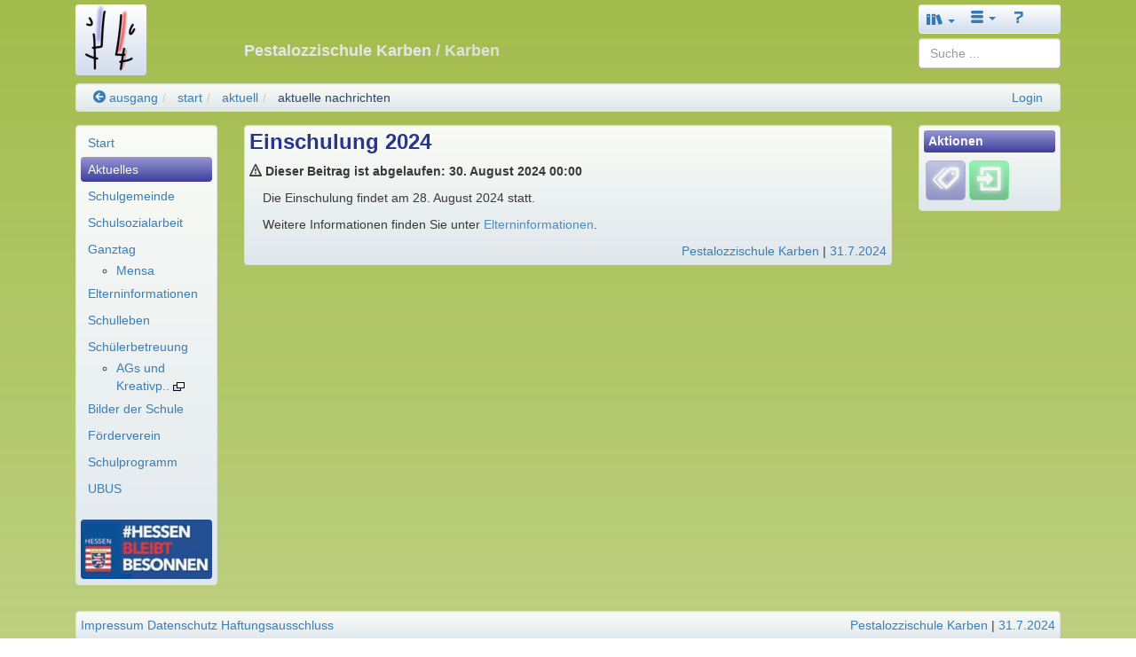

--- FILE ---
content_type: text/html; charset=utf-8
request_url: https://pestalozzi.karben.schule.hessen.de/aktuell/news/news_1722420820_70204.html
body_size: 6568
content:
<!DOCTYPE html>
<html lang="de">
    <head>
        

<meta charset="UTF-8" />
<meta http-equiv="X-UA-Compatible" content="IE=edge,chrome=1" />
<meta name="viewport" content="width=device-width, initial-scale=1.0" />
<meta name="DC.Subject.Publisher" content="Pestalozzischule Karben" />
<meta name="DC.Subject.Rights" content="https://pestalozzi.karben.schule.hessen.de/impress.html" />


<title>Pestalozzischule Karben</title>

<link href="/djaco_media/skin_style/logo/favicon.ico" rel="shortcut icon" sizes="32x32">
<link href="/djaco_media/skin_style/logo/bs_logo_200x200.png" rel="shortcut icon" sizes="200x200">
<link href="/djaco_media/skin_style/logo/apple-icon-bs.png" rel="apple-touch-icon">

<link rel="stylesheet" type="text/css" href="/djaco_media/javascript/jquery/css/sunny/jquery-ui.css" />
<link href="/djaco_media/bootstrap_djaco.min.css" rel="stylesheet">
<link rel="stylesheet" type="text/css" href="/djaco_media/skin_style/djaco_gruen_04.css" />
<link rel="stylesheet" type="text/css" href="/djaco_media/font/icomoon/style.css" />

<script type="text/javascript" src="/djaco_media/javascript/jquery/jquery_djaco.js"></script>

<script src="/djaco_media/bootstrap/js/bootstrap.js"></script>
<link href="/djaco_media/bootstrap-dialog/bootstrap-dialog.css" rel="stylesheet" type="text/css">
<script src="/djaco_media/bootstrap-dialog/bootstrap-dialog.js"></script>
<script>
    
    var bootstrapTooltip = $.fn.tooltip.noConflict();
    $.fn.bootstrapTTip = bootstrapTooltip;
    
    var bootstrapButton = $.fn.button.noConflict();
    
    $.fn.bootstrapBtn = bootstrapButton 
</script>







        
        <style>
body {


    background-attachment: fixed;
}



.header h1, .header h2, .header h3, .header h4, .header h5, .header h6 {

}
.right_bottom_space {
    padding-right: 5px;
    padding-bottom: 5px;
}
</style>

    </head>
    <body>
        <div class="container hidden-print">
            <header>
                <div class="col col-xs-12 col-sm-12 col-md-12 col-lg-12 compact xs-compact">
                    

    <div class="hidden-xs hidden-print">
        <div class="visible-lg">
            <div class="col col-lg-2" style="padding-bottom: 1em">
                <a href="https://djaco.bildung.hessen.de" class="no-highlight"><img
                        src="/djaco_media/skin_style/logo/bs_logo_80x80.png"
                        width="80" height="80" alt=""
                        class="light bordered-null"/></a>
            </div>
        </div>
        <div class="visible-md">
            <div class="col col-md-2" style="padding-bottom: 1em">
                <a href="https://djaco.bildung.hessen.de" class="no-highlight"><img
                        src="/djaco_media/skin_style/logo/bs_logo_64x64.png"
                        width="64" height="64" alt=""
                        class="light bordered-null"/></a>
            </div>
        </div>
        <div class="visible-sm">
            <div class="col col-sm-2" style="padding-bottom: 1em">
                <a href="https://djaco.bildung.hessen.de" class="no-highlight"><img
                        src="/djaco_media/skin_style/logo/bs_logo_64x64.png"
                        width="64" height="64" alt=""
                        class="light bordered-null"/></a>
            </div>
        </div>
        <div class="container">
            
                <div class="col col-sm-offset-8 col-md-offset-8 col-lg-offset-8 col-sm-2 col-md-2 col-lg-2">
                    <nav>
                        <div class="navbar light">
                            <div>
                                <ul class="nav nav-pills">
                                    <style>
    .dropdown-toggle:hover .dropdown-menu {
        display: block;
    }
</style>

                    <li class="dropdown">
                        <a id="start" href="#" role="button" class="dropdown-toggle" data-toggle="dropdown"><span class="glyphicon icon-books" style="font-size: 130%"></span> <b class="caret"></b></a>
                        <ul class="dropdown-menu" role="menu" aria-labelledby="drop2">
                            <li>
                                <a role="menuitem" id="unterricht" href="https://lernarchiv.bildung.hessen.de/index.html">Unterricht</a>
                            </li>
                            <li>
                                <a role="menuitem" id="lehrerbildung_tablet" href="https://lehrerbildung.bildung.hessen.de/index.html">Lehrerbildung</a>
                            </li>
                            <li>
                                <a role="menuitem" id="medienbildung_tablet" href="https://medien.bildung.hessen.de/index.html">Medienbildung</a>
                            </li>
                            <li>
                                <a role="menuitem" id="schule" href="https://djaco.bildung.hessen.de/schule/index.html">Schule</a>
                            </li>
                            <li>
                                <a role="menuitem" id="region" href="https://region.bildung.hessen.de/index.html">Bildungsregion</a>
                            </li>
                            <li>
                                <a role="menuitem" id="plattform" href="https://arbeitsplattform.bildung.hessen.de/index.html">Arbeitsplattform</a>
                            </li>
                            <li>
                                <a role="menuitem" id="mehr" href="https://dms-portal.bildung.hessen.de/mehr/index.html">Mehr ...</a>
                            </li>
                            <div class="hidden-lg">
                            <li role="menuitem"><a href="http://www.hessen.de/" title="Landesportal" target="_extern">Hessen</a></li> <li role="menuitem"><a href="http://www.kultusministerium.hessen.de/" title="Hessisches Kultusministerium" target="_extern">HKM</a></li> <li role="menuitem"><a href="http://la.hessen.de/" title="Hessisches Lehrkräfteakademie" target="_extern">LA</a></li>
                                <li class="divider"></li>
                                <li>
                                    <a role="menuitem" id="einfuehrung" href="https://dms-portal.bildung.hessen.de/einfuehrung/index.html">Einführung</a>
                                </li>
                                <li>
                                    <a role="menuitem" id="wir_ueber_uns" href="https://dms-portal.bildung.hessen.de/wir_ueber_uns/index.html">Wir über uns</a>
                                </li>
                            </div>
                        </ul>
                    </li>
                    <li class="dropdown visible-lg">
                        <a id="more" href="#" role="button" class="dropdown-toggle" data-toggle="dropdown"><span class="icon icon-menu-3"></span> <b class="caret"></b></a>
                        <ul class="dropdown-menu" role="menu" aria-labelledby="drop2">
                            <li role="menuitem"><a href="http://www.hessen.de/" title="Landesportal" target="_extern">Hessen</a></li> <li role="menuitem"><a href="http://www.kultusministerium.hessen.de/" title="Hessisches Kultusministerium" target="_extern">HKM</a></li> <li role="menuitem"><a href="http://la.hessen.de/" title="Hessisches Lehrkräfteakademie" target="_extern">LA</a></li>
                            <li class="divider"></li>
                            <li>
                                <a role="menuitem" id="einfuehrung" href="https://dms-portal.bildung.hessen.de/einfuehrung/index.html">Einführung</a>
                            </li>
                            <li>
                                <a role="menuitem" id="wir_ueber_uns" href="https://dms-portal.bildung.hessen.de/wir_ueber_uns/index.html">Wir über uns</a>
                            </li>
                        </ul>
                    </li>
                    <li>
                        <a id="hilfe" href="https://hilfe.bildung.hessen.de/index.html"><span class="icon icon-question-3"></span></a>
                    </li>

<script type="text/javascript">//(function(e,d,b){var a=0;var f=null;var c={x:0,y:0};e("[data-toggle]").closest("li").on("mouseenter",function(g){if(f){f.removeClass("open")}d.clearTimeout(a);f=e(this);a=d.setTimeout(function(){f.addClass("open")},b)}).on("mousemove",function(g){if(Math.abs(c.x-g.ScreenX)>4||Math.abs(c.y-g.ScreenY)>4){c.x=g.ScreenX;c.y=g.ScreenY;return}if(f.hasClass("open")){return}d.clearTimeout(a);a=d.setTimeout(function(){f.addClass("open")},b)}).on("mouseleave",function(g){d.clearTimeout(a);f=e(this);a=d.setTimeout(function(){f.removeClass("open")},b)})})(jQuery,window,200);</script>

                                </ul>
                            </div>
                        </div>
                    </nav>
                </div>
            
            <div class="col col-sm-8 col-md-8 col-lg-8">
                <div class="header">
                    <div>
                        
                            <h4 style="margin-top: -0.5em"> Pestalozzischule Karben
                                
                                    <span style="opacity: 0.9">/ Karben</span>
                            </h4>
                        
                    </div>
                </div>
            </div>
            <div class="col col-sm-2 col-md-2 col-lg-2">
<span class="visible-lg">
<div style="margin-top: -1em; margin-left: 0; margin-right: 0">

    <div>
  <form name="l_input" method="post" action="index.html/searchelastic_domain/" class="form-no-margin">
      <input type="hidden" name="csrfmiddlewaretoken" value="ZqOSPwJHCofnk8G2IhKXP8Ii9ERBsMpJDL2aghZGZQLijBpofJwLEr6T0TQuN19Q">
      <input name="search_path" value="pestalozzi.karben.schule.hessen.de" type="hidden" />
      <input type="search" class="search form-control" id="id_query" name="query" value="" placeholder="Suche ..." />
  </form>
</div>
    

</div> </span>
                <span class="hidden-lg">
<div style="margin-top: -1.6em; margin-left: 0; margin-right: 0">
<div>
  <form name="l_input" method="post" action="index.html/searchelastic_domain/" class="form-no-margin">
      <input type="hidden" name="csrfmiddlewaretoken" value="ZqOSPwJHCofnk8G2IhKXP8Ii9ERBsMpJDL2aghZGZQLijBpofJwLEr6T0TQuN19Q">
      <input name="search_path" value="pestalozzi.karben.schule.hessen.de" type="hidden" />
      <input type="search" class="search form-control" id="id_query" name="query" value="" placeholder="Suche ..." />
  </form>
</div>

</div> </span>
            </div>
        </div>
        <div class="col col-sm-12 col-md-12 col-lg-12">
            <ul class="breadcrumb well" style="padding-top: 5px; padding-bottom: 5px">
                <li>
    <a href="https://region-hochtaunus.bildung.hessen.de/schule/karben/index.html" title="Zurück zu den normalen Web-Seiten" ><span class="icon-arrow-left-5"></span> ausgang</a>
</li><li>
    <a href="https://pestalozzi.karben.schule.hessen.de/index.html" title="Pestalozzischule Karben" >start</a>
</li><li>
    <a href="https://pestalozzi.karben.schule.hessen.de/aktuell/index.html" title="Aktuell" >aktuell</a>
</li><li>
    <a href="https://pestalozzi.karben.schule.hessen.de/aktuell/news/index.html" title="Aktuelle Nachrichten" class="active" >aktuelle nachrichten</a>
</li> <span class="pull-right">
                        
                <a href="https://login.bildung.hessen.de?skin=sp&i=-1&url=aHR0cHM6Ly9pZC5iaWxkdW5nLmhlc3Nlbi5kZS9sb2dpbi8/bmV4dD1odHRwczovL3Blc3RhbG96emkua2FyYmVuLnNjaHVsZS5oZXNzZW4uZGUvYWt0dWVsbC9uZXdzL25ld3NfMTcyMjQyMDgyMF83MDIwNC5odG1sJm9yZ19pZD00MjI1">Login</a></span>
            </ul>
            
        </div>
    </div>
    <div class="visible-xs-block hidden-print">
        <div class="container">
            <div class="col col-xs-9 compact">
                <a href="https://djaco.bildung.hessen.de" class="no-highlight"><img
                        src="/djaco_media/skin_style/logo/bs_logo_40x40.png"
                        width="40" height="40" alt=""
                        style="float: left; margin-top: 0"
                        class="light"/></a>
                <div class="header">
                    <h5 style="margin-left: 5em; margin-bottom:1.0em; margin-top:1.4em;">Pestalozzischule Karben <span
                            style="opacity: 0.9"> / Karben</span></h5>
                </div>
            </div>
            
                <div class="col col-xs-3 compact">
                    <nav>
                        <div class="navbar light">
                            <div>
                                <ul class="nav nav-pills">
                                    <style>
    .dropdown-toggle:hover .dropdown-menu {
        display: block;
    }
</style>

                    <li class="dropdown">
                        <a id="start" href="#" role="button" class="dropdown-toggle" data-toggle="dropdown"><span class="glyphicon icon-books" style="font-size: 130%"></span> <b class="caret"></b></a>
                        <ul class="dropdown-menu" role="menu" aria-labelledby="drop2">
                            <li>
                                <a role="menuitem" id="unterricht" href="https://lernarchiv.bildung.hessen.de/index.html">Unterricht</a>
                            </li>
                            <li>
                                <a role="menuitem" id="lehrerbildung_tablet" href="https://lehrerbildung.bildung.hessen.de/index.html">Lehrerbildung</a>
                            </li>
                            <li>
                                <a role="menuitem" id="medienbildung_tablet" href="https://medien.bildung.hessen.de/index.html">Medienbildung</a>
                            </li>
                            <li>
                                <a role="menuitem" id="schule" href="https://djaco.bildung.hessen.de/schule/index.html">Schule</a>
                            </li>
                            <li>
                                <a role="menuitem" id="region" href="https://region.bildung.hessen.de/index.html">Bildungsregion</a>
                            </li>
                            <li>
                                <a role="menuitem" id="plattform" href="https://arbeitsplattform.bildung.hessen.de/index.html">Arbeitsplattform</a>
                            </li>
                            <li>
                                <a role="menuitem" id="mehr" href="https://dms-portal.bildung.hessen.de/mehr/index.html">Mehr ...</a>
                            </li>
                            <div class="hidden-lg">
                            <li role="menuitem"><a href="http://www.hessen.de/" title="Landesportal" target="_extern">Hessen</a></li> <li role="menuitem"><a href="http://www.kultusministerium.hessen.de/" title="Hessisches Kultusministerium" target="_extern">HKM</a></li> <li role="menuitem"><a href="http://la.hessen.de/" title="Hessisches Lehrkräfteakademie" target="_extern">LA</a></li>
                                <li class="divider"></li>
                                <li>
                                    <a role="menuitem" id="einfuehrung" href="https://dms-portal.bildung.hessen.de/einfuehrung/index.html">Einführung</a>
                                </li>
                                <li>
                                    <a role="menuitem" id="wir_ueber_uns" href="https://dms-portal.bildung.hessen.de/wir_ueber_uns/index.html">Wir über uns</a>
                                </li>
                            </div>
                        </ul>
                    </li>
                    <li class="dropdown visible-lg">
                        <a id="more" href="#" role="button" class="dropdown-toggle" data-toggle="dropdown"><span class="icon icon-menu-3"></span> <b class="caret"></b></a>
                        <ul class="dropdown-menu" role="menu" aria-labelledby="drop2">
                            <li role="menuitem"><a href="http://www.hessen.de/" title="Landesportal" target="_extern">Hessen</a></li> <li role="menuitem"><a href="http://www.kultusministerium.hessen.de/" title="Hessisches Kultusministerium" target="_extern">HKM</a></li> <li role="menuitem"><a href="http://la.hessen.de/" title="Hessisches Lehrkräfteakademie" target="_extern">LA</a></li>
                            <li class="divider"></li>
                            <li>
                                <a role="menuitem" id="einfuehrung" href="https://dms-portal.bildung.hessen.de/einfuehrung/index.html">Einführung</a>
                            </li>
                            <li>
                                <a role="menuitem" id="wir_ueber_uns" href="https://dms-portal.bildung.hessen.de/wir_ueber_uns/index.html">Wir über uns</a>
                            </li>
                        </ul>
                    </li>
                    <li>
                        <a id="hilfe" href="https://hilfe.bildung.hessen.de/index.html"><span class="icon icon-question-3"></span></a>
                    </li>

<script type="text/javascript">//(function(e,d,b){var a=0;var f=null;var c={x:0,y:0};e("[data-toggle]").closest("li").on("mouseenter",function(g){if(f){f.removeClass("open")}d.clearTimeout(a);f=e(this);a=d.setTimeout(function(){f.addClass("open")},b)}).on("mousemove",function(g){if(Math.abs(c.x-g.ScreenX)>4||Math.abs(c.y-g.ScreenY)>4){c.x=g.ScreenX;c.y=g.ScreenY;return}if(f.hasClass("open")){return}d.clearTimeout(a);a=d.setTimeout(function(){f.addClass("open")},b)}).on("mouseleave",function(g){d.clearTimeout(a);f=e(this);a=d.setTimeout(function(){f.removeClass("open")},b)})})(jQuery,window,200);</script>

                                </ul>
                            </div>
                        </div>
                    </nav>
                </div>
            
        </div>
        <div class="col col-xs-9 compact">
            <ul class="breadcrumb compact well">
                <li>
    <a href="https://region-hochtaunus.bildung.hessen.de/schule/karben/index.html" title="Zurück zu den normalen Web-Seiten" ><span class="icon-arrow-left-5"></span> ausgang</a>
</li><li>
    <a href="https://pestalozzi.karben.schule.hessen.de/index.html" title="Pestalozzischule Karben" >start</a>
</li><li>
    <a href="https://pestalozzi.karben.schule.hessen.de/aktuell/index.html" title="Aktuell" >aktuell</a>
</li><li>
    <a href="https://pestalozzi.karben.schule.hessen.de/aktuell/news/index.html" title="Aktuelle Nachrichten" class="active" >aktuelle nachrichten</a>
</li> <span class="pull-right">
                        
                <a href="https://login.bildung.hessen.de?skin=sp&i=-1&url=aHR0cHM6Ly9pZC5iaWxkdW5nLmhlc3Nlbi5kZS9sb2dpbi8/bmV4dD1odHRwczovL3Blc3RhbG96emkua2FyYmVuLnNjaHVsZS5oZXNzZW4uZGUvYWt0dWVsbC9uZXdzL25ld3NfMTcyMjQyMDgyMF83MDIwNC5odG1sJm9yZ19pZD00MjI1">Login</a></span>
            </ul>
            

        </div>
        <div class="col col-xs-3 compact">
            <div style="margin-top: -0.0em">
                <div>
  <form name="l_input" method="post" action="index.html/searchelastic_domain/" class="form-no-margin">
      <input type="hidden" name="csrfmiddlewaretoken" value="ZqOSPwJHCofnk8G2IhKXP8Ii9ERBsMpJDL2aghZGZQLijBpofJwLEr6T0TQuN19Q">
      <input name="search_path" value="pestalozzi.karben.schule.hessen.de" type="hidden" />
      <input type="search" class="search form-control" id="id_query" name="query" value="" placeholder="Suche ..." />
  </form>
</div>
            </div>
        </div>
    </div>

<script>
    document.addEventListener('DOMContentLoaded', function () {
        if (document.getElementById('hide-message')) {
            document.querySelector('#hide-message').addEventListener('click', hidemessages);
        }
        if (document.getElementById('toggle-message')) {
            document.querySelector('#toggle-message').addEventListener('click', togglemessages);
            document.getElementById('toggle-message').hidden = true;
        }

        function hidemessages() {
            $("#hide-message").hide( "drop", { direction: "up" }, "slow" );
            $("#toggle-message").show({ direction: "down" }, "slow");
        };

        function togglemessages() {
            $("#hide-message").show("drop", { direction: "up" }, "slow");
            $("#toggle-message").hide("slow" );
        }
    });
</script>


                </div>
            </header>
        </div>

        <div class="container">
            <nav>
                <div class="col col-xs-12 col-sm-2 col-md-2 col-lg-2 hidden-print xs-compact">
                    

<div class="visible-xs">
    <div class="compact" style="margin-top: -1.5em; margin-bottom: -.25em">
        <div class="toggle-menu-div collapse">
            <ul class="nav nav-pills nav-stacked well">
                <li id="ml_start_mobile" role="menuitem" class="menu-left-header-top"><a href="https://pestalozzi.karben.schule.hessen.de/index.html" class="navLink">Start</a>
</li>
<div class="menu-left-space"></div>
<li class="divider"></li>
<li id="ml_aktuelles_mobile" role="menuitem" class="menu-border-bottom"><a href="https://pestalozzi.karben.schule.hessen.de/aktuell/index.html" class="navLink">Aktuelles</a>
</li>
<li id="ml_schulgemeinde_mobile" role="menuitem" class="menu-border-bottom"><a href="https://pestalozzi.karben.schule.hessen.de/schulgemeinde/index.html" class="navLink">Schulgemeinde</a>
</li>
<li id="ml_schulsozialarbeit_mobile" role="menuitem" class="menu-border-bottom"><a href="https://pestalozzi.karben.schule.hessen.de/schulsozialarbeit.html" class="navLink">Schulsozialarbeit</a>
</li>
<li id="ml_ganztag_mobile" role="menuitem" class="menu-border-bottom"><a href="https://pestalozzi.karben.schule.hessen.de/Ganztag/index.html" class="navLink">Ganztag</a>

<ul id="ml_dropdown_mensa_mobile" role="menu">
<li id="ml_mensa_mobile" role="menuitem" title="Speisepläne der Mensa" class="menu-border-bottom"><a href="https://pestalozzi.karben.schule.hessen.de/mensa.html" class="navLink">Mensa</a>
</li>
</ul>
</li>
<li id="ml_elterninformationen_mobile" role="menuitem" class="menu-border-bottom"><a href="https://pestalozzi.karben.schule.hessen.de/Elterninfos/index.html" class="navLink">Elterninformationen</a>
</li>
<li id="ml_schulleben_mobile" role="menuitem" class="menu-border-bottom"><a href="https://pestalozzi.karben.schule.hessen.de/schulleben/index.html" class="navLink">Schulleben</a>
</li>
<li id="ml_schulerbetreuung_mobile" role="menuitem" class="menu-border-bottom"><a href="https://pestalozzi.karben.schule.hessen.de/schulgemeinde/Schuelerbetreuung/index.html" class="navLink">Schülerbetreuung</a>

<ul id="ml_dropdown_ags_und_kreativprogramm_mobile" role="menu">
<li id="ml_ags_und_kreativprogramm_mobile" role="menuitem" class="menu-border-bottom"><a href="https://pestalozzi.karben.schule.hessen.de/schulgemeinde/Schuelerbetreuung/AGs/index.html" class="navLink" target="_extern">AGs und Kreativp.. <img src="/djaco_media/image/menu/new_window.png" class="ui-li-icon" /></a>
</li>
</ul>
</li>
<li id="ml_bilder_der_schule_mobile" role="menuitem" class="menu-border-bottom"><a href="https://pestalozzi.karben.schule.hessen.de/schulleben/galerie/index.html" class="navLink">Bilder der Schule</a>
</li>
<li id="ml_forderverein_mobile" role="menuitem" class="menu-border-bottom"><a href="https://pestalozzi.karben.schule.hessen.de/schulgemeinde/foederverein/index.html" class="navLink">Förderverein</a>
</li>
<li id="ml_schulprogramm_mobile" role="menuitem" class="menu-border-bottom"><a href="https://pestalozzi.karben.schule.hessen.de/schulprogramm/index.html" class="navLink">Schulprogramm</a>
</li>
<li id="ml_ubus_mobile" role="menuitem" class="menu-border-bottom"><a href="https://pestalozzi.karben.schule.hessen.de/ubus.html" class="navLink">UBUS</a>
</li>

            </ul>
            <script type="text/javascript">
                $(document).ready(function () {
                    open_menu_sub_selected('aktuelles_mobile');
                    show_menu_sub_selected('aktuelles_mobile');
                });
            </script>
        </div>

        <button class="option-button-small" data-toggle="collapse" href=".toggle-menu-div"
                title="aus/einklappen">
            <div class="toggle-menu-div collapse in"><span class="icon icon-menu-7"></span></div>
            <div class="toggle-menu-div collapse"><span class="icon icon-arrow-up-2"></span></div>
        </button>
    </div>
</div>

<div class="hidden-xs">
    <div class="well compacter">
        <ul class="nav nav-pills nav-stacked">
            <li id="ml_start" role="menuitem" class="menu-left-header-top"><a href="https://pestalozzi.karben.schule.hessen.de/index.html" class="navLink">Start</a>
</li>
<div class="menu-left-space"></div>
<li class="divider"></li>
<li id="ml_aktuelles" role="menuitem" class="menu-border-bottom"><a href="https://pestalozzi.karben.schule.hessen.de/aktuell/index.html" class="navLink">Aktuelles</a>
</li>
<li id="ml_schulgemeinde" role="menuitem" class="menu-border-bottom"><a href="https://pestalozzi.karben.schule.hessen.de/schulgemeinde/index.html" class="navLink">Schulgemeinde</a>
</li>
<li id="ml_schulsozialarbeit" role="menuitem" class="menu-border-bottom"><a href="https://pestalozzi.karben.schule.hessen.de/schulsozialarbeit.html" class="navLink">Schulsozialarbeit</a>
</li>
<li id="ml_ganztag" role="menuitem" class="menu-border-bottom"><a href="https://pestalozzi.karben.schule.hessen.de/Ganztag/index.html" class="navLink">Ganztag</a>

<ul id="ml_dropdown_mensa" role="menu">
<li id="ml_mensa" role="menuitem" title="Speisepläne der Mensa" class="menu-border-bottom"><a href="https://pestalozzi.karben.schule.hessen.de/mensa.html" class="navLink">Mensa</a>
</li>
</ul>
</li>
<li id="ml_elterninformationen" role="menuitem" class="menu-border-bottom"><a href="https://pestalozzi.karben.schule.hessen.de/Elterninfos/index.html" class="navLink">Elterninformationen</a>
</li>
<li id="ml_schulleben" role="menuitem" class="menu-border-bottom"><a href="https://pestalozzi.karben.schule.hessen.de/schulleben/index.html" class="navLink">Schulleben</a>
</li>
<li id="ml_schulerbetreuung" role="menuitem" class="menu-border-bottom"><a href="https://pestalozzi.karben.schule.hessen.de/schulgemeinde/Schuelerbetreuung/index.html" class="navLink">Schülerbetreuung</a>

<ul id="ml_dropdown_ags_und_kreativprogramm" role="menu">
<li id="ml_ags_und_kreativprogramm" role="menuitem" class="menu-border-bottom"><a href="https://pestalozzi.karben.schule.hessen.de/schulgemeinde/Schuelerbetreuung/AGs/index.html" class="navLink" target="_extern">AGs und Kreativp.. <img src="/djaco_media/image/menu/new_window.png" class="ui-li-icon" /></a>
</li>
</ul>
</li>
<li id="ml_bilder_der_schule" role="menuitem" class="menu-border-bottom"><a href="https://pestalozzi.karben.schule.hessen.de/schulleben/galerie/index.html" class="navLink">Bilder der Schule</a>
</li>
<li id="ml_forderverein" role="menuitem" class="menu-border-bottom"><a href="https://pestalozzi.karben.schule.hessen.de/schulgemeinde/foederverein/index.html" class="navLink">Förderverein</a>
</li>
<li id="ml_schulprogramm" role="menuitem" class="menu-border-bottom"><a href="https://pestalozzi.karben.schule.hessen.de/schulprogramm/index.html" class="navLink">Schulprogramm</a>
</li>
<li id="ml_ubus" role="menuitem" class="menu-border-bottom"><a href="https://pestalozzi.karben.schule.hessen.de/ubus.html" class="navLink">UBUS</a>
</li>

        </ul>
        <script type="text/javascript">
            $(document).ready(function () {
                open_menu_sub_selected('aktuelles');
                show_menu_sub_selected('aktuelles');
            });
        </script>
        
        <div class="hidden-xs hidden-sm" style="padding-top: 1.5em; padding-bottom: .1em;">
            
            <img style="border-radius: 4px;" src="/djaco_media/skin_style/body_background_image/menulogo" width="100%"/>
            
        </div>
        
    </div>
</div>

                </div>
            </nav>

            <main>
                <div class="col col-xs-12 col-sm-8 col-md-8 col-lg-8 xs-compact">
                    <div id="content_main" class="well compacter">
                        
                        



    

        
            <h3 style="display: inline">Einschulung 2024
             </h3>
            
        
        

        

        <p style="display: block"></p>
        
        
        
    





    
        <p>
            <b><span class="icon-warning"></span> Dieser Beitrag ist abgelaufen: 30. August 2024 00:00</b>
        </p>
    

    
        <div class="col-xs-12 col-sm-12 col-md-12 col-lg-12">
    
    <p>Die Einschulung findet am 28. August 2024 statt.</p>
<p>Weitere Informationen finden Sie unter <a class="normal" href="https://pestalozzi.karben.schule.hessen.de/Elterninfos/index.html" rel="noopener" target="_blank">Elterninformationen</a>.</p>
    
    
</div>
<div style="text-align:right;">
    <span title="Verantwortlich für den Inhalt dieser Seite"><script type="text/javascript">eval(unescape('%64%6F%63%75%6D%65%6E%74%2E%77%72%69%74%65%28%27%3C%61%20%20%63%6C%61%73%73%3D%22%6E%61%76%2D%6C%69%6E%6B%22%20%68%72%65%66%3D%22%6D%61%69%6C%74%6F%3A%70%5F%34%32%32%35%40%62%69%6C%64%75%6E%67%2E%68%65%73%73%65%6E%2E%64%65%22%20%3E%50%65%73%74%61%6C%6F%7A%7A%69%73%63%68%75%6C%65%20%4B%61%72%62%65%6E%3C%2F%61%3E%27%29'))</script></span> | <a title="Letzte Änderung am">31.7.2024</a>
    
    <br/>
</div>




                        
                    </div>
                </div>
            </main>

            <aside>
                <div class="col col-xs-12 col-sm-2 col-md-2 col-lg-2 hidden-print xs-compact">
                    




                    




<div class="hidden-xs hidden-sm">
    
    
    
        <div class="well compacter">
            <div class="aside-info" style="padding-bottom: .25em">
                <div class="btn-group btn-block">
                    <h6>Aktionen</h6>
                </div>
                <div style="padding:0.25em;"></div>
                <button type="button" class="action-button" data-toggle="collapse" data-target="#div-jump-collapse" title="Tags/Schlüsselwörter"><span
	class="icon icon-tags-3"></span></button><a href="https://id.bildung.hessen.de/login/?next=https://pestalozzi.karben.schule.hessen.de/aktuell/news/news_1722420820_70204.html&amp;org_id=4225" class="no-highlight" aria-label="Einloggen"><button class="user-button" title="Einloggen"><span
	class="icon icon-enter"></span></button></a>
                
                    <div id="div-jump-collapse" class="collapse">
                        <div style="padding:0.3em;"></div>
                        <p>
                            <b>Verwandte Seiten:</b>
                        </p>
                        
                            <p style="margin-bottom: .2em; margin-left: 0.2em">

                                <a href="https://pestalozzi.karben.schule.hessen.de/aktuell/news/news_1722420820_70204.html/show_info_for_tag/?tag=einschul&info=Einschul"
                                   class="btn btn-info">Einschul</a>
                            </p>
                        
                    </div>
                
            </div>

        </div>
    
    
</div>
<div class="hidden-md hidden-lg">
    <nav>
        <div class="navbar light" style="margin-bottom: -2em">
            <div>
                <ul class="nav nav-pills">
                    
                    
                        <li class="dropdown">
                            <a id="community_list" href="#" role="button" class="dropdown-toggle"
                               data-toggle="dropdown">Aktionen <b class="caret"></b></a>
                            <ul class="dropdown-menu" role="menu" aria-labelledby="drop2">
                                <li><a data-toggle="collapse" data-target="#div-jump-collapse"><span
	class="icon icon-tags-3"></span> Verwandte Seiten</a></li><li><a href="https://id.bildung.hessen.de/login/?next=https://pestalozzi.karben.schule.hessen.de/aktuell/news/news_1722420820_70204.html&amp;org_id=4225"  aria-label="Einloggen"><span class="icon icon-enter" title="Einloggen"></span></a></li>
                            </ul>
                        </li>
                    
                    
                </ul>
            </div>
        </div>
    </nav>
</div>




                    <br />
                </div>
            </aside>
        </div>

        <div class="container hidden-print">
            <footer>
                <div class="col col-sx-12 col-sm-12 col-md-12 col-lg-12 xs-compact" style="padding-top: 1em">
                    


<div class="well compacter hidden-xs">
    <div style="float:left;">
        
                <a href="https://pestalozzi.karben.schule.hessen.de/impress.html">Impressum</a>&nbsp;<a href="https://djaco.bildung.hessen.de/datenschutz.html">Datenschutz</a> <a href="https://djaco.bildung.hessen.de/disclaimer.html">Haftungsausschluss</a>
    </div>
    <div style="text-align:right;">
	<span title="Verantwortlich für den Inhalt dieser Seite"><script type="text/javascript">eval(unescape('%64%6F%63%75%6D%65%6E%74%2E%77%72%69%74%65%28%27%3C%61%20%20%63%6C%61%73%73%3D%22%6E%61%76%2D%6C%69%6E%6B%22%20%68%72%65%66%3D%22%6D%61%69%6C%74%6F%3A%70%5F%34%32%32%35%40%62%69%6C%64%75%6E%67%2E%68%65%73%73%65%6E%2E%64%65%22%20%3E%50%65%73%74%61%6C%6F%7A%7A%69%73%63%68%75%6C%65%20%4B%61%72%62%65%6E%3C%2F%61%3E%27%29'))</script></span> | <a title="Letzte Änderung am">31.7.2024</a>
        
        <br/>
    </div>
</div>
<div class="visible-xs-block">
    <div class="well col col-xs-12 compacter">
        <div style="float:left;">
            
                    <a href="https://pestalozzi.karben.schule.hessen.de/impress.html">Impressum</a>&nbsp;<a href="https://djaco.bildung.hessen.de/datenschutz.html">Datenschutz</a> <a href="https://djaco.bildung.hessen.de/disclaimer.html">Haftungsausschluss</a>
        </div>
        <div style="text-align:right;">
	<span title="Verantwortlich für den Inhalt dieser Seite"><script type="text/javascript">eval(unescape('%64%6F%63%75%6D%65%6E%74%2E%77%72%69%74%65%28%27%3C%61%20%20%63%6C%61%73%73%3D%22%6E%61%76%2D%6C%69%6E%6B%22%20%68%72%65%66%3D%22%6D%61%69%6C%74%6F%3A%70%5F%34%32%32%35%40%62%69%6C%64%75%6E%67%2E%68%65%73%73%65%6E%2E%64%65%22%20%3E%50%65%73%74%61%6C%6F%7A%7A%69%73%63%68%75%6C%65%20%4B%61%72%62%65%6E%3C%2F%61%3E%27%29'))</script></span> | <a title="Letzte Änderung am">31.7.2024</a>
            
            <br/>
        </div>
    </div>
</div>


                </div>
            </footer>
        </div>
        

<!--[if lt IE 9]>
<script src="/djaco_media/javascript/respond/html5shiv.js"></script>
<script src="/djaco_media/javascript/respond/respond.min.js"></script>
<![endif]-->
<!--[if lte IE 8]>
<script type="text/javascript" src="/djaco_media/javascript/html5_elements.js"></script>
<![endif]-->
<!--[if lte IE 7]>
<link rel="stylesheet" type="text/css" href="/djaco_media/skin_style/exercisefolder/select/patch_select.css" />
<![endif]-->
































        
    </body>
</html>


--- FILE ---
content_type: text/css
request_url: https://pestalozzi.karben.schule.hessen.de/djaco_media/skin_style/djaco_gruen_04.css
body_size: 5755
content:
/*
* jQuery.mb.components: jquery.mb.menu
* © 2001 - 2010 Matteo Bicocchi (pupunzi), Open Lab
*
*/
/*#880000;*/
/*@rgbAnav-link: @rgbAPortalLink;*/
/*
if site.left_image_org_url == :
    left_image_margin: 0
    left_margin: 212 - 30
else:
*/
/* bs */
/*---------------------------------------------------
    LESS Elements 0.9
  ---------------------------------------------------
    A set of useful LESS mixins
    More info at: http://lesselements.com
  ---------------------------------------------------*/
/* Less-Funktionen */
body {
  background: #7D9F00;
  background: -webkit-gradient(linear, left bottom, left top, color-stop(0, rgba(125, 159, 0, 0.5)), color-stop(1, rgba(125, 159, 0, 0.7)));
  background: -ms-linear-gradient(bottom, rgba(125, 159, 0, 0.5), rgba(125, 159, 0, 0.7));
  background: -moz-linear-gradient(center bottom, rgba(125, 159, 0, 0.5) 0%, rgba(125, 159, 0, 0.7) 100%);
  background: -o-linear-gradient(rgba(125, 159, 0, 0.7), rgba(125, 159, 0, 0.5));
  filter: progid:DXImageTransform.Microsoft.gradient(startColorstr='rgba(125, 159, 0, 0.7)', endColorstr='rgba(125, 159, 0, 0.5)', GradientType=0);
  background-attachment: fixed;
}
.header h1,
.header h2,
.header h3,
.header h4,
.header h5,
.header h6 {
  color: #fffacd;
}
.btn-link,
.btn-link-no-shadow,
.btn-section {
  -webkit-border-radius: 4px;
  -moz-border-radius: 4px;
  border-radius: 4px;
}
.btn-link-no-shadow,
.btn-link {
  border: 1px solid #706fce;
  color: black;
  background: #ffffff;
  background: -webkit-gradient(linear, left bottom, left top, color-stop(0, #ceceee), color-stop(1, #ffffff));
  background: -ms-linear-gradient(bottom, #ceceee, #ffffff);
  background: -moz-linear-gradient(center bottom, #ceceee 0%, #ffffff 100%);
  background: -o-linear-gradient(#ffffff, #ceceee);
  filter: progid:DXImageTransform.Microsoft.gradient(startColorstr='#ffffff', endColorstr='#ceceee', GradientType=0);
}
.btn-link-no-shadow:hover,
.btn-link:hover {
  opacity: 1;
  background: #706fce;
  color: white;
  text-shadow: none;
  outline: 0;
  -webkit-box-shadow: inset 0 1px 1px rgba(0,0,0,.075), 0 0 8px rgba(82,168,236,.6);
  -moz-box-shadow: inset 0 1px 1px rgba(0,0,0,.075), 0 0 8px rgba(82,168,236,.6);
  box-shadow: inset 0 1px 1px rgba(0,0,0,.075), 0 0 8px rgba(82,168,236,.6);
}
.btn-link-no-shadow {
  background: #ffffff;
  background: -webkit-gradient(linear, left bottom, left top, color-stop(0, #e1e1f5), color-stop(1, #ffffff));
  background: -ms-linear-gradient(bottom, #e1e1f5, #ffffff);
  background: -moz-linear-gradient(center bottom, #e1e1f5 0%, #ffffff 100%);
  background: -o-linear-gradient(#ffffff, #e1e1f5);
  filter: progid:DXImageTransform.Microsoft.gradient(startColorstr='#ffffff', endColorstr='#e1e1f5', GradientType=0);
}
.btn-link {
  background: #ffffff;
  background: -webkit-gradient(linear, left bottom, left top, color-stop(0, #ceceee), color-stop(1, #ffffff));
  background: -ms-linear-gradient(bottom, #ceceee, #ffffff);
  background: -moz-linear-gradient(center bottom, #ceceee 0%, #ffffff 100%);
  background: -o-linear-gradient(#ffffff, #ceceee);
  filter: progid:DXImageTransform.Microsoft.gradient(startColorstr='#ffffff', endColorstr='#ceceee', GradientType=0);
  text-shadow: 0px 0px 5px #999999;
  opacity: 0.85;
}
.btn-section {
  background: #4a49c1;
  border-color: #1d1d54;
  color: white;
  text-shadow: 0px 0px 3px #666666;
}
.left-aligned {
  text-align: left;
  padding-left: 1em;
}
.header h1,
.header h2,
.header h3,
.header h4,
.header h5,
.header h6 {
  color: #e6e6e6;
  font-weight: bold;
}
/*.nav > li > a:hover, .nav > li > a:focus {
  background-color: fadeout(@aside-header-color, 90%);
}
*/
.ui-widget-content {
  border: none;
}
.ui-widget-header {
  background: none;
  border: none;
}
.ui-state-default,
.ui-widget-content .ui-state-default,
.ui-widget-header .ui-state-default {
  background: #f3f3f3;
  background: -webkit-gradient(linear, left bottom, left top, color-stop(0, #c0c0c0), color-stop(1, #ffffff));
  background: -ms-linear-gradient(bottom, #c0c0c0, #ffffff);
  background: -moz-linear-gradient(center bottom, #c0c0c0 0%, #ffffff 100%);
  background: -o-linear-gradient(#ffffff, #c0c0c0);
  filter: progid:DXImageTransform.Microsoft.gradient(startColorstr='#ffffff', endColorstr='#c0c0c0', GradientType=0);
  opacity: 0.85;
  border-color: #1d1d54;
  color: white;
}
.ui-state-default:hover,
.ui-widget-content .ui-state-default:hover,
.ui-widget-header .ui-state-default:hover {
  opacity: 1;
  background: #706fce;
  color: white;
  text-shadow: none;
  outline: 0;
  -webkit-box-shadow: inset 0 1px 1px rgba(0,0,0,.075), 0 0 8px rgba(82,168,236,.6);
  -moz-box-shadow: inset 0 1px 1px rgba(0,0,0,.075), 0 0 8px rgba(82,168,236,.6);
  box-shadow: inset 0 1px 1px rgba(0,0,0,.075), 0 0 8px rgba(82,168,236,.6);
}
.ui-state-default a:hover {
  color: white;
}
.nav > li.active > a,
.ui-state-active,
.ui-widget-content .ui-state-active,
.ui-widget-header .ui-state-active {
  background: #bcbbe8;
  background: -webkit-gradient(linear, left bottom, left top, color-stop(0, #3837a0), color-stop(1, #9695db));
  background: -ms-linear-gradient(bottom, #3837a0, #9695db);
  background: -moz-linear-gradient(center bottom, #3837a0 0%, #9695db 100%);
  background: -o-linear-gradient(#9695db, #3837a0);
  filter: progid:DXImageTransform.Microsoft.gradient(startColorstr='#9695db', endColorstr='#3837a0', GradientType=0);
  opacity: 1;
  color: white;
  border-color: #1d1d54;
}
.nav > li > a:hover {
  background-color: #9695db;
  color: #fffacd;
  text-shadow: none;
  outline: 0;
  -webkit-box-shadow: inset 0 1px 1px rgba(0,0,0,.075), 0 0 8px rgba(82,168,236,.6);
  -moz-box-shadow: inset 0 1px 1px rgba(0,0,0,.075), 0 0 8px rgba(82,168,236,.6);
  box-shadow: inset 0 1px 1px rgba(0,0,0,.075), 0 0 8px rgba(82,168,236,.6);
}
.vcenter {
  display: inline-block;
  vertical-align: middle;
  float: none;
}
